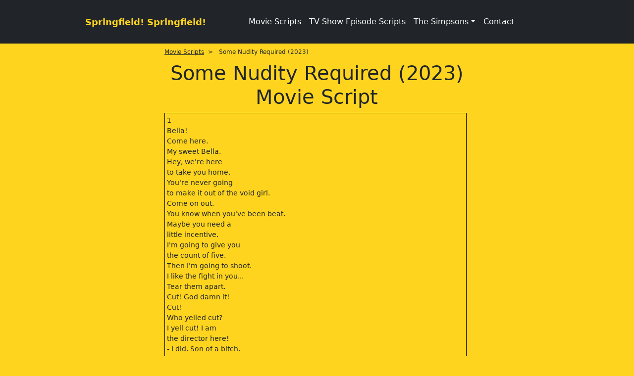

--- FILE ---
content_type: text/html; charset=utf-8
request_url: https://www.springfieldspringfield.co.uk/movie_script.php?movie=some-nudity-required
body_size: 28777
content:
<!DOCTYPE html>
<html>
<head>
    <meta charset="utf-8">
    <meta name="viewport" content="width=device-width, initial-scale=1">

    <title>Some Nudity Required (2023) Movie Script | SS</title>

<meta name="description" content="Some Nudity Required (2023) Movie Script. Read the Some Nudity Required full movie script online. Springfield! Springfield! Movie Scripts. Thousands of TV show episode and movie scripts online.">

<meta property="og:title" content="Some Nudity Required (2023) Movie Script | SS" />
<meta property="og:url" content="https://www.springfieldspringfield.co.uk/movie_script.php?movie=some-nudity-required"/>
<meta property="og:image" content="https://www.springfieldspringfield.co.uk/images/logo.gif"/>
<meta property="og:description" content="Some Nudity Required (2023) Movie Script | SS" />
<meta property="og:site_name" content="Springfield! Springfield!"/>
<meta property="og:type" content="Website"/>

<link rel="canonical" href="https://www.springfieldspringfield.co.uk/movie_script.php?movie=some-nudity-required" />


        <style>

        @charset "UTF-8";:root{--bs-blue:#0d6efd;--bs-indigo:#6610f2;--bs-purple:#6f42c1;--bs-pink:#d63384;--bs-red:#dc3545;--bs-orange:#fd7e14;--bs-yellow:#ffc107;--bs-green:#198754;--bs-teal:#20c997;--bs-cyan:#0dcaf0;--bs-white:#fff;--bs-gray:#6c757d;--bs-gray-dark:#343a40;--bs-gray-100:#f8f9fa;--bs-gray-200:#e9ecef;--bs-gray-300:#dee2e6;--bs-gray-400:#ced4da;--bs-gray-500:#adb5bd;--bs-gray-600:#6c757d;--bs-gray-700:#495057;--bs-gray-800:#343a40;--bs-gray-900:#212529;--bs-primary:#0d6efd;--bs-secondary:#6c757d;--bs-success:#198754;--bs-info:#0dcaf0;--bs-warning:#ffc107;--bs-danger:#dc3545;--bs-light:#f8f9fa;--bs-dark:#212529;--bs-primary-rgb:13,110,253;--bs-secondary-rgb:108,117,125;--bs-success-rgb:25,135,84;--bs-info-rgb:13,202,240;--bs-warning-rgb:255,193,7;--bs-danger-rgb:220,53,69;--bs-light-rgb:248,249,250;--bs-dark-rgb:33,37,41;--bs-white-rgb:255,255,255;--bs-black-rgb:0,0,0;--bs-body-color-rgb:33,37,41;--bs-body-bg-rgb:255,255,255;--bs-font-sans-serif:system-ui,-apple-system,"Segoe UI",Roboto,"Helvetica Neue",Arial,"Noto Sans","Liberation Sans",sans-serif,"Apple Color Emoji","Segoe UI Emoji","Segoe UI Symbol","Noto Color Emoji";--bs-font-monospace:SFMono-Regular,Menlo,Monaco,Consolas,"Liberation Mono","Courier New",monospace;--bs-gradient:linear-gradient(180deg, rgba(255, 255, 255, 0.15), rgba(255, 255, 255, 0));--bs-body-font-family:var(--bs-font-sans-serif);--bs-body-font-size:1rem;--bs-body-font-weight:400;--bs-body-line-height:1.5;--bs-body-color:#212529;--bs-body-bg:#fff}*,::after,::before{box-sizing:border-box}@media (prefers-reduced-motion:no-preference){:root{scroll-behavior:smooth}}body{margin:0;font-family:var(--bs-body-font-family);font-size:var(--bs-body-font-size);font-weight:var(--bs-body-font-weight);line-height:var(--bs-body-line-height);color:var(--bs-body-color);text-align:var(--bs-body-text-align);background-color:var(--bs-body-bg);-webkit-text-size-adjust:100%}h1{margin-top:0;margin-bottom:.5rem;font-weight:500;line-height:1.2}h1{font-size:calc(1.375rem + 1.5vw)}@media (min-width:1200px){h1{font-size:2.5rem}}ul{padding-left:2rem}ul{margin-top:0;margin-bottom:1rem}ul ul{margin-bottom:0}a{color:#0d6efd;text-decoration:underline}button{border-radius:0}button{margin:0;font-family:inherit;font-size:inherit;line-height:inherit}button{text-transform:none}[type=button],button{-webkit-appearance:button}::-moz-focus-inner{padding:0;border-style:none}::-webkit-datetime-edit-day-field,::-webkit-datetime-edit-fields-wrapper,::-webkit-datetime-edit-hour-field,::-webkit-datetime-edit-minute,::-webkit-datetime-edit-month-field,::-webkit-datetime-edit-text,::-webkit-datetime-edit-year-field{padding:0}::-webkit-inner-spin-button{height:auto}::-webkit-search-decoration{-webkit-appearance:none}::-webkit-color-swatch-wrapper{padding:0}::-webkit-file-upload-button{font:inherit}::file-selector-button{font:inherit}::-webkit-file-upload-button{font:inherit;-webkit-appearance:button}.container{width:100%;padding-right:var(--bs-gutter-x,.75rem);padding-left:var(--bs-gutter-x,.75rem);margin-right:auto;margin-left:auto}@media (min-width:576px){.container{max-width:540px}}@media (min-width:768px){.container{max-width:720px}}@media (min-width:992px){.container{max-width:960px}}@media (min-width:1200px){.container{max-width:1140px}}.row{--bs-gutter-x:1.5rem;--bs-gutter-y:0;display:flex;flex-wrap:wrap;margin-top:calc(-1 * var(--bs-gutter-y));margin-right:calc(-.5 * var(--bs-gutter-x));margin-left:calc(-.5 * var(--bs-gutter-x))}.row>*{flex-shrink:0;width:100%;max-width:100%;padding-right:calc(var(--bs-gutter-x) * .5);padding-left:calc(var(--bs-gutter-x) * .5);margin-top:var(--bs-gutter-y)}@media (min-width:992px){.col-lg-2{flex:0 0 auto;width:16.66666667%}.col-lg-8{flex:0 0 auto;width:66.66666667%}.col-lg-12{flex:0 0 auto;width:100%}}.collapse:not(.show){display:none}.dropdown{position:relative}.dropdown-toggle{white-space:nowrap}.dropdown-toggle::after{display:inline-block;margin-left:.255em;vertical-align:.255em;content:"";border-top:.3em solid;border-right:.3em solid transparent;border-bottom:0;border-left:.3em solid transparent}.dropdown-menu{position:absolute;z-index:1000;display:none;min-width:10rem;padding:.5rem 0;margin:0;font-size:1rem;color:#212529;text-align:left;list-style:none;background-color:#fff;background-clip:padding-box;border:1px solid rgba(0,0,0,.15);border-radius:.25rem}.dropdown-item{display:block;width:100%;padding:.25rem 1rem;clear:both;font-weight:400;color:#212529;text-align:inherit;text-decoration:none;white-space:nowrap;background-color:transparent;border:0}.nav-link{display:block;padding:.5rem 1rem;color:#0d6efd;text-decoration:none}.navbar{position:relative;display:flex;flex-wrap:wrap;align-items:center;justify-content:space-between;padding-top:.5rem;padding-bottom:.5rem}.navbar>.container{display:flex;flex-wrap:inherit;align-items:center;justify-content:space-between}.navbar-brand{padding-top:.3125rem;padding-bottom:.3125rem;margin-right:1rem;font-size:1.25rem;text-decoration:none;white-space:nowrap}.navbar-nav{display:flex;flex-direction:column;padding-left:0;margin-bottom:0;list-style:none}.navbar-nav .nav-link{padding-right:0;padding-left:0}.navbar-nav .dropdown-menu{position:static}.navbar-collapse{flex-basis:100%;flex-grow:1;align-items:center}.navbar-toggler{padding:.25rem .75rem;font-size:1.25rem;line-height:1;background-color:transparent;border:1px solid transparent;border-radius:.25rem}.navbar-toggler-icon{display:inline-block;width:1.5em;height:1.5em;vertical-align:middle;background-repeat:no-repeat;background-position:center;background-size:100%}@media (min-width:992px){.navbar-expand-lg{flex-wrap:nowrap;justify-content:flex-start}.navbar-expand-lg .navbar-nav{flex-direction:row}.navbar-expand-lg .navbar-nav .dropdown-menu{position:absolute}.navbar-expand-lg .navbar-nav .nav-link{padding-right:.5rem;padding-left:.5rem}.navbar-expand-lg .navbar-collapse{display:flex!important;flex-basis:auto}.navbar-expand-lg .navbar-toggler{display:none}}.navbar-dark .navbar-brand{color:#fff}.navbar-dark .navbar-nav .nav-link{color:rgba(255,255,255,.55)}.navbar-dark .navbar-toggler{color:rgba(255,255,255,.55);border-color:rgba(255,255,255,.1)}.navbar-dark .navbar-toggler-icon{background-image:url("data:image/svg+xml,%3csvg xmlns='http://www.w3.org/2000/svg' viewBox='0 0 30 30'%3e%3cpath stroke='rgba%28255, 255, 255, 0.55%29' stroke-linecap='round' stroke-miterlimit='10' stroke-width='2' d='M4 7h22M4 15h22M4 23h22'/%3e%3c/svg%3e")}.d-block{display:block!important}.d-flex{display:flex!important}.d-none{display:none!important}.w-100{width:100%!important}.h-100{height:100%!important}.flex-column{flex-direction:column!important}.flex-grow-1{flex-grow:1!important}.flex-shrink-0{flex-shrink:0!important}.flex-nowrap{flex-wrap:nowrap!important}.mt-2{margin-top:.5rem!important}.mt-auto{margin-top:auto!important}.p-3{padding:1rem!important}.px-2{padding-right:.5rem!important;padding-left:.5rem!important}.py-3{padding-top:1rem!important;padding-bottom:1rem!important}.text-center{text-align:center!important}.text-dark{--bs-text-opacity:1;color:rgba(var(--bs-dark-rgb),var(--bs-text-opacity))!important}.text-white{--bs-text-opacity:1;color:rgba(var(--bs-white-rgb),var(--bs-text-opacity))!important}.bg-dark{--bs-bg-opacity:1;background-color:rgba(var(--bs-dark-rgb),var(--bs-bg-opacity))!important}@media (min-width:992px){.d-lg-block{display:block!important}.d-lg-none{display:none!important}}@media (min-width:1200px){.d-xl-block{display:block!important}}body{background-color:#fed41e}.navbar-brand{font-size:18px;font-weight:700;color:#fed41e!important}.container{max-width:960px}h1{text-align:center}.scrolling-script-container{height:600px;overflow:scroll;width:99%;border:1px solid #000;padding:4px;margin-top:5px}.breadcrumbs{font-size:12px;margin-bottom:10px}.related-links{text-align:center;font-size:13px}.scrolling-script-container{font-size:14px}a{color:#fff}@media screen and (min-width:800px){.top-row{height:370px}}.topblock{display:none}@media screen and (max-width:480px){.topblock{display:block}}@media screen and (max-width:768px){.topblock{display:block}}

        </style>

        

    <script type="text/javascript">
        window._taboola = window._taboola || [];
        _taboola.push({category: 'auto'});
        !function (e, f, u, i) {
            if (!document.getElementById(i)) {
                e.async = 1;
                e.src = u;
                e.id = i;
                f.parentNode.insertBefore(e, f);
            }
        }(document.createElement('script'),
            document.getElementsByTagName('script')[0],
            '//cdn.taboola.com/libtrc/springfield/loader.js',
            'tb_loader_script');
        if (window.performance && typeof window.performance.mark == 'function') {
            window.performance.mark('tbl_ic');
        }
    </script>



<meta name="msapplication-config" content="none"/>
<meta name="google-site-verification" content="MXlhYqmIQBr6JMn4sKNUdZARSTszupmJOT8NRZdfjBE"/>

<!--<link href="/css/bootstrap.min.css" rel="stylesheet">-->

<link rel="preload" href="/js/jquery-3.6.0.min.js" as="script">

<link rel="preload" href="/css/bootstrap.min.css" as="style">
<link rel="stylesheet" href="/css/bootstrap.min.css" media="print" onload="this.media='all'">
<noscript>
    <link rel="stylesheet" href="/css/bootstrap.min.css">
</noscript>

<!--<link rel="preload" as="style" href="/css/bootstrap.min.css">-->
<!--<link rel="stylesheet" href="/css/bootstrap.min.css" media="print" onload="this.media='all'">-->
<!--<noscript><link rel="stylesheet" href="/css/bootstrap.min.css"></noscript>-->

<!--<link rel="stylesheet" href="https://cdn.jsdelivr.net/npm/bootstrap-icons@1.7.2/font/bootstrap-icons.css">-->

<link rel="preconnect" href="https://cdn.jsdelivr.net" crossorigin>

<link rel="preload" as="style" href="https://cdn.jsdelivr.net/npm/bootstrap-icons@1.13.1/font/bootstrap-icons.min.css">
<link rel="stylesheet" href="https://cdn.jsdelivr.net/npm/bootstrap-icons@1.13.1/font/bootstrap-icons.min.css" media="print"
      onload="this.media='all'">

<noscript>
    <link rel="stylesheet" href="https://cdn.jsdelivr.net/npm/bootstrap-icons@1.13.1/font/bootstrap-icons.min.css">
</noscript>

<!--<link href="https://fonts.googleapis.com/css2?family=Open+Sans&display=swap" rel="stylesheet" type="text/css"/>-->

<link rel="preconnect" href="https://fonts.googleapis.com">
<link rel="preconnect" href="https://fonts.gstatic.com" crossorigin>

<link rel="preload" as="style" href="https://fonts.googleapis.com/css2?family=Open+Sans&display=swap">
<link rel="stylesheet" href="https://fonts.googleapis.com/css2?family=Open+Sans&display=swap" media="print" onload="this.media='all'">

<noscript>
    <link rel="stylesheet" href="https://fonts.googleapis.com/css2?family=Open+Sans&display=swap">
</noscript>

<link rel="apple-touch-icon" href="/img/apple-touch-icon.png">
<!--<link rel="stylesheet" href="/css/site.min.css"/>-->

<link rel="icon" type="image/x-icon" href="/images/favicon.ico">
<link rel="icon" type="image/png" sizes="32x32" href="/images/favicon-32x32.png">
<link rel="icon" type="image/png" sizes="16x16" href="/images/favicon-16x16.png">

<style>

    body {
        background-color: #fed41e;
    }

    .navbar-brand {
        font-size: 18px;
        font-weight: bold;
        color: #fed41e !important;
    }

    .container {
        max-width: 960px;
    }

    h1 {

        text-align: center;
    }

    table {
        font-size: 14px;

    }

    .pagination2 .active {
        display: inline-block;
        text-decoration: none;
        font-weight: 700
    }

    .pagination2 .active, .pagination2 a {
        padding: 6px 12px;
        border: 1px solid #333
    }

    .pagination2 {
        margin-bottom: 20px
    }

    .pagination2 .active {
        background-color: #333;
        color: #fff
    }

    .pagination2 .dotted, .pagination2 a {
        display: inline-block;
        text-decoration: none;
        font-weight: 700;
        color: #333
    }

    .pagination2 a:hover {
        background-color: #333;
        color: #fff;
        border: 1px solid #333
    }

    .script-count {
        margin: 20px auto;
        text-align: center
    }

    .scrolling-script-container {
        height: 600px;
        overflow: scroll;
        width: 99%;
        border: 1px solid #000;
        padding: 4px;
        margin-top: 5px;
    }

    .breadcrumbs {
        font-size: 12px;
        margin-bottom: 10px;
    }

    .script-season-links {
        text-align: center;
        padding: 5px;
        font-size: 12px;
        margin-bottom: 10px;
    }

    .script-season-links a {
        font-size: 12px;
        text-decoration: none;
        color: #333
    }


    .script-season-links .active, .script-season-links a {
        width: 29px;
        /*height: 15px;*/
        /*line-height: 15px;*/
        padding: 6px;
        text-decoration: none;
        font-weight: 700;
        display: inline-block
    }

    .script-season-links a {
        margin: 1px;
        color: #333;
        border: 1px solid #333
    }

    .script-season-links .active, .script-season-links a:hover {
        color: #fff;
        border: 1px solid #333;
        background-color: #333
    }

    .season-episode-title {
        font-size: 12px
    }

    .related-links {
        text-align: center;
        font-size: 13px
    }

    .scrolling-script-container {
        font-size: 14px;

    }

    .script-list-item {
        font-size: 14px;
        background: #333;
        color: #fff;
        margin: 5px auto;
        border-radius: 10px;
        padding: 5px;
        font-weight: 700;
        display: block;
        text-decoration: none;
        width: 100%
    }

    .hidden {
        display: none
    }

    a, a:hover {

        color: #fff;
    }


    
    @media screen and (min-width: 800px) {

        .top-row {

            height: 370px;
        }

    }

    .topblock {
        display: none;
    }


    @media screen and (max-width: 480px) {
        .topblock {
            display: block;
        }
    }

    @media screen and (max-width: 812px) and (orientation: landscape) {
        .topblock {
            display: block;
        }
    }

    @media screen and (max-width: 768px) {
        .topblock {
            display: block;
        }
    }

    
    @font-face {
        font-family: bootstrap-icons;
        src: url("https://cdn.jsdelivr.net/npm/bootstrap-icons@1.7.2/font/fonts/bootstrap-icons.woff2?30af91bf14e37666a085fb8a161ff36d") format("woff2"), url("https://cdn.jsdelivr.net/npm/bootstrap-icons@1.7.2/font/fonts/bootstrap-icons.woff?30af91bf14e37666a085fb8a161ff36d") format("woff")
    }

    .bi::before, [class*=" bi-"]::before {
        display: inline-block;
        font-family: bootstrap-icons !important;
        font-style: normal;
        font-weight: 400 !important;
        font-variant: normal;
        text-transform: none;
        line-height: 1;
        vertical-align: -.125em;
        -webkit-font-smoothing: antialiased;
        -moz-osx-font-smoothing: grayscale
    }

    .bi-facebook::before {
        content: "\f344"
    }

    .bi-twitter-x::before {
        content: "\f8db"
    }

</style>

<!-- Google tag (gtag.js) -->
<script async src="https://www.googletagmanager.com/gtag/js?id=G-406ZB8S3DD"></script>
<script>
    window.dataLayer = window.dataLayer || [];
    function gtag(){dataLayer.push(arguments);}
    gtag('js', new Date());

    gtag('config', 'G-406ZB8S3DD');
</script>






<script type="application/ld+json">
    {
        "@context":"https://schema.org",
        "@graph":[
            {
                "@type":"Organization",
                "@id":"https://www.springfieldspringfield.co.uk/#org",
                "name":"Springfield! Springfield!",
                "url":"https://www.springfieldspringfield.co.uk/",
                "sameAs":[
                    "https://twitter.com/springfieldx2",
                    "https://www.facebook.com/springfieldspringfield/"
                ]
            },
            {
                "@type":"WebSite",
                "@id":"https://www.springfieldspringfield.co.uk/#website",
                "url":"https://www.springfieldspringfield.co.uk/",
                "name":"Springfield! Springfield!"
            }
        ]
    }
</script>


</head>

<body class="d-flex flex-column h-100">

<header class="p-3 bg-dark text-white">

    <nav class="navbar navbar-expand-lg navbar-dark bg-dark">
        <div class="container">
            <div class="d-flex flex-grow-1">
                <span class="w-100 d-lg-none d-block"></span>
                <a class="navbar-brand" href="/">
                    Springfield! Springfield!
                </a>
                <div class="w-100 text-right">
                    <button class="navbar-toggler" type="button" data-bs-toggle="collapse"
                            data-bs-target="#navbarSupportedContent" aria-controls="navbarSupportedContent"
                            aria-expanded="false" aria-label="Toggle navigation">
                        <span class="navbar-toggler-icon"></span>
                    </button>
                </div>
            </div>
            <div class="collapse navbar-collapse flex-grow-1 text-right" id="navbarSupportedContent">
                <ul class="navbar-nav ml-auto flex-nowrap">
                    <li class="nav-item">
                    <li class="nav-item"><a href="/movie_scripts.php" class="nav-link px-2 text-white">Movie Scripts</a>
                    </li>
                    <li class="nav-item"><a href="/tv_show_episode_scripts.php" class="nav-link px-2 text-white">TV Show
                            Episode Scripts</a></li>
                    </li>
                    <li class="nav-item dropdown">
                        <a class="nav-link dropdown-toggle text-white" href="#" id="navbarDropdown" role="button"
                           data-bs-toggle="dropdown" aria-expanded="false">The Simpsons</a>
                        <ul class="dropdown-menu" aria-labelledby="navbarDropdown">
                            <li><a class="dropdown-item" href="/characters.php">Characters</a></li>
                            <li><a class="dropdown-item" href="/episode_guide/season20.php">Episode Guide</a></li>
                            <li><a class="dropdown-item" href="/episode_scripts.php?tv-show=the-simpsons">Simpsons
                                    Episode Scripts</a></li>
                            <li><a class="dropdown-item" href="/guests.php">Guest Stars</a></li>
                            <li><a class="dropdown-item" href="/springfield.php">Springfield</a></li>
                            <li><a class="dropdown-item" href="/buddy_icons.php">Buddy Icons</a></li>
                            <li><a class="dropdown-item" href="/images.php">Images</a></li>
                            <li><a class="dropdown-item" href="/iphone_wallpaper.php">iPhone / iPod Wallpaper</a></li>
                            <li><a class="dropdown-item" href="/psp_wallpaper.php">PSP Wallpaper</a></li>
                            <li><a class="dropdown-item" href="/scenes.php">Scenes</a></li>
                            <li><a class="dropdown-item" href="/sounds.php">Sounds</a></li>
                        </ul>
                    </li>
                    <li class="nav-item">
                    <li class="nav-item"><a href="/contact.php" class="nav-link px-2 text-white">Contact</a>
                    </li>
                    <!--                    <li class="nav-item dropdown">-->
                    <!--                        <a class="nav-link dropdown-toggle text-white" href="#" id="navbarDropdown2" role="button"-->
                    <!--                           data-bs-toggle="dropdown" aria-expanded="false">Other</a>-->
                    <!--                        <ul class="dropdown-menu" aria-labelledby="navbarDropdown">-->
                    <!---->
                    <!--                            -->                    <!--                            <li><a class="dropdown-item" href="/privacy.php" rel="nofollow">Privacy Policy</a></li>-->
                    <!--                            <li><a class="dropdown-item" href="/disclaimer.php" rel="nofollow">Disclaimer</a></li>-->
                    <!--                            <li><a class="dropdown-item" href="/contact.php">Contact</a></li>-->
                    <!--                        </ul>-->
                    <!--                    </li>-->
                </ul>
            </div>
        </div>
    </nav>

</header>

<main class="flex-shrink-0">
    <div class="container">

        
            <div class="row topblock">

                <div class="top-row col-lg-12 mt-2">
                    <div id="taboola-below-category-thumbnailsb"></div>
                    <script type="text/javascript">
                        window._taboola = window._taboola || [];
                        _taboola.push({
                            mode: 'thumbnails-b',
                            container: 'taboola-below-category-thumbnailsb',
                            placement: 'Below Category Thumbnails',
                            target_type: 'mix'
                        });
                    </script>
                </div>
            </div>

        

        <div class="row">




            <div class="col-lg-2 mt-2 d-none d-lg-block d-xl-block left-content">

    
    <div id="taboola-left-rail-category-thumbnails"></div>
    <script type="text/javascript">
        window._taboola = window._taboola || [];
        _taboola.push({
            mode: 'thumbnails-lra',
            container: 'taboola-left-rail-category-thumbnails',
            placement: 'Left Rail Category Thumbnails',
            target_type: 'mix'
        });
    </script>

    
</div>
<div class="col-lg-8 mt-2">

                <div class="breadcrumbs"><a class="text-dark" href="https://www.springfieldspringfield.co.uk/movie_scripts.php">Movie Scripts</a>&nbsp;&nbsp;>&nbsp;&nbsp; Some Nudity Required (2023)</div><h1>Some Nudity Required (2023) Movie Script</h1>
                <div class="movie_script">

                    <div class="scrolling-script-container">

                        1<br> Bella!<br> Come here.<br> My sweet Bella.<br> Hey, we're here<br> to take you home.<br> You're never going<br> to make it out of the void girl.<br> Come on out.<br> You know when you've been beat.<br> Maybe you need a<br> little incentive.<br> I'm going to give you<br> the count of five.<br> Then I'm going to shoot.<br> I like the fight in you...<br> Tear them apart.<br> Cut! God damn it!<br> Cut!<br> Who yelled cut?<br> I yell cut! I am<br> the director here!<br> - I did. Son of a bitch.<br> - What the hell?<br> Your check bounced again<br> for the third time Kip.<br> Pack it up. Come on guys.<br> This is no way. There's no way.<br> My daddy put the money in the<br> account like two or three days<br> ago.<br> Go wipe your ass with them.<br> They're useless.<br> Fix this.<br> Give me, like,<br> two or three days.<br> I got you.<br> Guys!<br> My film!<br> Come back!<br> Come back!<br> My god girls, what<br> are you doing?<br> Everybody's gone.<br> We know. The asshole called cut<br> and everyone took off.<br> I know. The crew's<br> about to kill somebody.<br> Yeah, so are we.<br> But don't take it<br> out on the actors.<br> I can't believe this.<br> I know.<br> I gave my shifts up.<br> I need to get them back.<br> I've been gone for three weeks.<br> Oh, shifts?<br> Yeah. I fucking quit my job.<br> Yeah, I remember when I<br> told you not to do that.<br> Seriously, you're going to pull<br> I told you so right now?<br> I never say that.<br> And I hate people who do.<br> Thank you.<br> But I told you so.<br> Bitch, you know I could fucking<br> hurt you with these, right?<br> The plastic chains<br> are going to come for me.<br> My biggest role.<br> Gone.<br> Oh, come on, girls<br> I'll buy everybody a drink.<br> It better be a big one!<br> Mucho grande!<br> You were listening<br> to the morning zoo<br> with Chris and Andy FM on 106.9,<br> the powerhouse.<br> This is the Animal.<br> It's 2:23 in the A.M...<br> And we're back.<br> It's time for some fun<br> in the AM right Andy?<br> If you say so, Chris.<br> Every so often we like to bring<br> in some local talent in the<br> show.<br> Help them promote whatever it<br> is that they're working on.<br> Today we have some, how shall<br> we say, female performers.<br> I've got to tell you, they look<br> pretty hot from where I sit.<br> Settle down, animal.<br> They're going to tell us a<br> little bit about a movie that<br> they're working on.<br> But just like they are, I think<br> they could talk about anything.<br> Good morning, ladies.<br> Morning, bitches.<br> Hey now.<br> What?<br> I thought that's how all<br> you Hollywood bitches talk.<br> Actually, so I'm Valentina.<br> Valentina? I've not<br> seen any of your work,<br> but judging from your outfit,<br> we expect great things.<br> And now we have a woman<br> that needs no introduction.<br> She's graced my presence<br> and my DVD player many a night.<br> Please welcome Miss<br> Madeleine Stone.<br> Thank you, Chris.<br> It's great to be here.<br> Despite some of our<br> introductions so far.<br> Well, the pleasure's all mine.<br> And who is this? Your mother?<br> I'm Allie Sagar.<br> I'm an actor.<br> I'm sure you are. Spill the<br> beans with the local film scene.<br> Tell us about what<br> you're working on.<br> What's the name? The Fuse?<br> Oh, well, that<br> project kind of got<br> put on hold due<br> to some technical difficulties.<br> I mean, we all have<br> various projects<br> and different stages of<br> development right now, though.<br> That's fascinating, Betty White.<br> Please tell me, Valentina,<br> what are you up to?<br> So when I'm not doing films, I'm<br> actually doing hair and makeup.<br> You do hair and makeup?<br> Yeah. Would you like<br> me to do you sometime?<br> Absolutely not.<br> - Really?<br> - Hold on, ladies.<br> How about you Maddie?<br> Well, as Allie was saying,<br> I'm working with some<br> very talented producers,<br> and once their Go fund me pages<br> hit their goals, we are off.<br> And how far is that?<br> Well, as of today,<br> we are at 97%.<br> Oh, so you only need 3%?<br> No, we only have 3%.<br> But we are launching<br> a new bonus soon.<br> Anyone who contributes $25, they<br> will get a walk on role in the<br> film.<br> So if any of your listeners<br> want to be in a movie...<br> That's so wonderful.<br> Always giving back.<br> You do not want any<br> of our listeners.<br> Actually, so I just got casted<br> in a new sci fi film that's<br> being done here locally.<br> The Reactor? I was<br> up for that part.<br> - You know that?<br> - Well, there you go.<br> Looks like you two may want<br> to wrestle in our Jell-O pool,<br> but on the bright side,<br> just think of this.<br> You won't have to remember<br> all those lines of dialogue.<br> This has been the local art<br> minute here at the Morning Zoo.<br> - Yeah. Thanks, bitches.<br> - That's it?<br> Unless you want to get<br> sticky in the jello.<br> We'll be back after this break.<br> (mumbles) Get the fuck<br> out of here. God Damn it.<br> Allie, I was going to tell you,<br> but you know how you get.<br> How do I get Valentina?<br> Please shed some light<br> on this situation.<br> Like this. You get all<br> fucking bitchy for no reason.<br> I do not.<br> (horn honking, crying)<br> Yes, you do.<br> I bust my ass for these parts.<br> You two obviously<br> think I'm a joke.<br> I'm the one here in clothes.<br> You guys come in<br> bikinis. We're on radio.<br> No one can see you.<br> Okay, now you're being a bitch.<br> Blue's Clues.<br> Valentina didn't tell you about<br> the role because all you did was<br> talk<br> about how you<br> nailed the audition.<br> I did nail that audition.<br> Yes, yes, yes.<br> Who gives a flying fuck?<br> It doesn't matter<br> if you won't take your shit off.<br> Are you getting<br> all this King Lear?<br> All right.<br> Oh, come the fuck<br> back Margaritaville.<br> Listen, you're a prude.<br> Prudes don't get parts<br> in this community.<br> I think that there's something<br> more to getting parts<br> than taking your<br> goddamn clothes off.<br> I'm Madeline Stone,<br> auditioning for the role of<br> truck stop Tami.<br> Okay, listen.<br> We good?<br> No, there isn't.<br> Allie, you're always trying<br> to be picture perfect,<br> and you're always trying<br> to nail that audition.<br> This script kind of sucks.<br> Okay, maybe.<br> No, it's not a maybe.<br> Okay, you know exactly<br> what you need to do.<br> And yet you can never find it in<br> you to check that little damn<br> box that says,<br> Yeah, you're going<br> to show your tits.<br> How the hell else<br> do you think we get these parts?<br> I can't remember the last time<br> I went to a cattle call.<br> You've got to play<br> the game, Cindy Lou.<br> We told you a million times, and<br> honestly, we're sick of you<br> berating us<br> at a moment's notice just<br> because we'll do what you won't.<br> I don't know what<br> you're holding out for.<br> Nothing's come of it.<br> What are you looking at,<br> Father Christmas?<br> You like these?<br> Phew.<br> Allie. You hot thing.<br> I'm surprised to see you here.<br> You know, this role has nudity.<br> Yep.<br> Okay, then.<br> Whenever you're ready.<br> That's bullshit.<br> There ain't no<br> Southside Slasher.<br> How do you explain<br> all these murders?<br> Girl, that's some crazy shit.<br> T-Birds, pulling.<br> Thank you.<br> Very nice.<br> Thank you.<br> Can you please disrobe for us?<br> Very, very nice, baby.<br> You're exactly what I am<br> about what we are looking for.<br> You got this part,<br> baby. Now, listen.<br> We don't start shooting for a<br> few weeks, but I want to spend a<br> lot of time<br> working with you.<br> Rehearsing. And<br> getting it right.<br> Once we get our money, I want to<br> shoot on weekends and evenings.<br> Cut! What the shit?<br> What the shit?<br> Just reset! Reset!<br> This is so real.<br> Are you feeling this? So real.<br> Is it?<br> Ladies, this was good. Yeah?<br> - Yeah.<br> - Yeah, but I need the bite.<br> I need it.<br> - Should I lick the flesh before<br> I bite? - Eww, gross. Why?<br> You know. Tenderness.<br> Yes, Yes.<br> That's it.<br> Embrace it. Go with it. Huh?<br> Allie. Allie.<br> When you get bitten.<br> It's not pain.<br> It's not pain.<br> It's a pleasure.<br> Yeah.<br> Yes. And another thing...<br> Another thing...<br> When the blood is<br> trickling down your neck.<br> And coming here.<br> Can you do me a favor?<br> You heave for me. I need it.<br> Heave? I thought I was frozen.<br> You are. You are.<br> Wow! He really knows<br> what he is doing.<br> But when she penetrates you<br> give me an arch.<br> That's making me heave.<br> Exactly.<br> Kill the frickin' lazer beams!<br> Hey, um, excuse me.<br> All right, so if we're going in<br> for the blood gag, I'm going to<br> need to take off her lav mic.<br> And that way I'll<br> just boom them in.<br> Fine. Whatever.<br> Do it quickly.<br> All right, cool.<br> I'm super sorry.<br> I just gotta...<br> That's okay. It's not anything<br> you haven't seen before.<br> So, does it sound any good?<br> Not really.<br> Not with Dracula's coke<br> baby humping you like that?<br> Can we get going, please?<br> Just hold your horses.<br> Great.<br> Don't forget to heave. Heave.<br> Thank you.<br> Thank you.<br> Thank you very much.<br> Hey, I.<br> I just wanted to say it was.<br> It was really great<br> working with you today.<br> Are you here tomorrow?<br> No, I'm not.<br> I was just filling<br> in for a friend.<br> Oh, that's too bad.<br> You're going to miss the great<br> big orgy sacrifice scene.<br> Oh, my God.<br> There's an orgy sacrifice scene.<br> So like. Is there<br> going to be a live animal<br> sacrifice or is it just<br> everyone's dignity?<br> I guess.<br> You know, in any event, I can't<br> make it because, you know,<br> I'm not really a sound guy.<br> Anyway, I'm Peter. Hi, Peter.<br> I'm Allie. What do you do?<br> I am.<br> I'm a writer. Or I write.<br> At least that's<br> what I tell myself.<br> That's funny, because I<br> tell myself I'm an actress.<br> Every time I'm on<br> one of these sets.<br> Yeah.<br> So what do you do when<br> you're not on these sets?<br> I bartend.<br> Okay, cool.<br> Cool.<br> So that was really more of like,<br> a lame attempt to ask you out.<br> Would you be interested?<br> Um. Okay.<br> All right. Peter, the writer.<br> I mean, as long as we don't have<br> to talk about shitty movies,<br> you don't have any stills of me<br> on your walls,<br> or you don't have the<br> perfect part written for me.<br> We can definitely<br> make that happen.<br> So, yeah, I'll.<br> I'll see you when I see you.<br> Let me know what's good.<br> Okay.<br> Okay Allie, remember,<br> he's chasing you.<br> He's trying to kill you.<br> Okay, You got it.<br> So you're scared.<br> Oh, baby.<br> You are frightened.<br> Very nice.<br> Frightened.<br> Very frightened.<br> Okay, here we go.<br> All right.<br> Okay.<br> Roll cam.<br> Roll sound.<br> And action!<br> Fuck.<br> Cut!<br> Jesus.<br> Okay. Allie.<br> Allie. Allie. Allie.<br> Not so fast.<br> Okay, let's try this again.<br> Okay.<br> Run fast, but not as fast.<br> - Okay?<br> - Okay.<br> Run slower.<br> But remember, you are<br> still scared for your life.<br> - Slower.<br> - Understand?<br> Yes.<br> He's trying to kill you.<br> Kill you!<br> Kill me.<br> You okay, man?<br> You good for another one.<br> Great.<br> Back to one.<br> Okay.<br> Roll cam.<br> Roll sound<br> and action!<br> Cut! Cut!<br> Aw, man!<br> Fuckin disaster.<br> Okay,<br> you know what?<br> Look, new idea.<br> Okay.<br> Oh, actually you know what?<br> Better idea.<br> Okay, Allie, here's the deal.<br> Okay, you run, but you<br> stumble as you start to run.<br> So he catches you.<br> Okay. That's exactly<br> what the audience wants.<br> Always give the<br> audience what they want.<br> - Okay, so you got it.<br> - I got it.<br> Is he okay?<br> Hey, man, you need a band-aid?<br> You okay?<br> Can you do a third one?<br> - Yeah.<br> - Okay, great!<br> Back to one.<br> Take three.<br> Okay.<br> Roll cam.<br> Roll sound.<br> Action!<br> And cut.<br> That's not bad, at least.<br> Allie, come here.<br> Allie, listen,<br> I need you to be more sexy.<br> Less strong.<br> - Okay.<br> - Okay.<br> Okay.<br> You're fighting off<br> a little too much.<br> I want to see some more of,<br> like, sexual tension.<br> Okay.<br> Like, you're scared,<br> but you're a bit turned on. Huh?<br> Like you don't like him, but<br> maybe you do, huh?<br> Like,<br> maybe you would do him if the<br> situation were just a bit<br> different.<br> What?<br> Okay, Like the audience<br> isn't really sure, but they<br> are definitely engaged now.<br> That's exactly what<br> people want, baby.<br> But you can't be too obvious.<br> But not to obtuse.<br> You see, this is cinema magic.<br> It's moments that make the film.<br> Okay, Go with me on this.<br> Okay.<br> Become the scene.<br> Be the scene.<br> Okay. You got it.<br> I got it.<br> Back to one<br> or not.<br> Shit.<br> Oh, call the paramedics.<br> Jesus.<br> Baby I gotta ask you something.<br> Yeah, what baby?<br> Do you think I'm a good actor?<br> Yeah, I think you're<br> a great actor.<br> - Really? - Yeah, you're really<br> fucking good.<br> How would you really know?<br> Since all my stupid movies are<br> just stuck in a can somewhere.<br> I mean, get finished.<br> Well, fortunately,<br> because I know the actress,<br> I get to see a lot<br> of the footage,<br> Hey, baby, at least you're<br> getting paid for them.<br> That's more than most<br> people can say. Yeah.<br> Paid. Right.<br> Hey, do you want me to start<br> picking up some side gigs?<br> No.<br> You sure?<br> Yeah.<br> You have to finish this movie so<br> we can get the hell out of here.<br> And it's almost done.<br> You're going to be so good.<br> You're going to be amazing.<br> I'm just really excited<br> that I'll take my clothes off<br> or like to play an<br> actual character.<br> A character with lines.<br> That's right, baby.<br> Good storyline that you wrote.<br> That's right.<br> Hey, if I ever start<br> pushing out tits and ass films,<br> just put me out of my misery.<br> Just end it.<br> I will punch you<br> right in the face.<br> Oh, please do.<br> Maybe in the dick too.<br> Sure. Why not?<br> - A couple times.<br> - Yeah.<br> Stack it up.<br> Oh, shit.<br> What are you doing here?<br> I thought you were<br> on Todd's movie.<br> Don't ask.<br> Well, you're wasting your time.<br> This part is mine.<br> They must have been really<br> desperate if they called you in<br> for a callback.<br> Bitch, please.<br> Katrina. Do you read this shit?<br> Yeah.<br> I swear to God,<br> if they make me play one more<br> helpless bobblehead, I'm going<br> to kill somebody.<br> How can you be helpless?<br> You're like seven feet tall.<br> The last pic I did, they made me<br> stand on my knees the whole<br> time.<br> You're kidding.<br> I still have bruises from it.<br> Why didn't you just give<br> the guy an apple box?<br> Okay. Yeah, that's what<br> I asked the director.<br> And this idiot says Apple box.<br> What is that?<br> Holy shit.<br> - Did you guys hear?<br> - What?<br> Tiny's dead.<br> What? Oh my god!<br> He friggin had a heart attack.<br> Everybody's freaking out.<br> Great.<br> One more movie<br> that will never get finished.<br> Maddie! Will you get<br> your hair out of my face.<br> - Are you jealous much?<br> - Of that rat's nest?<br> Okay. Okay. Okay. So<br> what did Todd say?<br> I don't know.<br> Last I saw him, he was still<br> asking his mom for money.<br> Fucking trust fund, baby.<br> Yeah.<br> Howdy!<br> Who's the cherry?<br> Couldn't tell you.<br> She looks like a slutty baby.<br> Maybe that's because<br> we're getting older.<br> - Yeah. Speak for yourself.<br> - Allie Sager.<br> That's me. Well, it ain't me.<br> Break a leg.<br> Yeah. Don't snap your bra strap.<br> Thanks. Come on, let's go.<br> I don't have all day.<br> Do you want this<br> audition or not?<br> So stupid.<br> I couldn't stop laughing.<br> Hey, at least you got<br> to say a few lines.<br> - Seriously.<br> - Let me guess the whole.<br> Let's do a little improv,<br> perform a little freeform and<br> see what happens.<br> Of course. Always<br> followed by the typical.<br> Don't you feel like these<br> clothes inhibit your freedom?<br> You're so right. I<br> hate wearing clothes.<br> I love being naked.<br> I wish we could be<br> naked all the time<br> anyway.<br> It wasn't too long ago<br> I used to be offered everything<br> that came down the pike.<br> Good, bad shit.<br> There wasn't an audition that I<br> wasn't asked to come read for.<br> And now you get the milf roles.<br> What the hell? I'm<br> not even that old.<br> These look like milf tits.<br> No, no. But really,<br> what does it even matter?<br> We already know the<br> pre-pubescent teenager with the<br> perky tits and ass<br> cheek shorts is the one that's<br> going to get the part anyway.<br> The cherry. How do you know? Oh,<br> because I just saw her walking<br> with the director.<br> Holy shit.<br> The fuck?<br> What are you going to do?<br> Get drunk and enroll<br> in dental school.<br> Let's do it. It<br> sounds like a plan.<br> Oh, damn it, Allie Why?<br> Oh, fuck Al.<br> You are a gigantic little baby.<br> I scared you with this<br> dumb mask like, 20 times.<br> Yeah, yeah, yeah.<br> Because it's scary to me.<br> Oh, Peter.<br> Oh, God. Did I hurt<br> your little feelings, baby.<br> Oh, honey I'm so sorry.<br> Are you sad?<br> Are you sad, Peter?<br> Oh, I love you.<br> That's what you get<br> and get out of here,<br> you fucking distraction.<br> I got work to do.<br> I got this deadline.<br> Come on.<br> Come on. You know,<br> this is important.<br> Oh, yeah, but.<br> Can you unzip me please?<br> Yeah.<br> Thanks, babe.<br> Yeah, baby.<br> Take this fucking mask with you.<br> Thank you.<br> And kitchen counters, Not the<br> bedroom floor, but, you know,<br> whatever.<br> Same difference.<br> Will you go with me to that<br> stupid premiere tomorrow night?<br> Can't Baby deadline.<br> Come on, babe, Please, please,<br> please, please, please, please,<br> please.<br> Will you go with me. Please.<br> Just one time baby.<br> And who's the baby now?<br> I don't even know why you want<br> to go. I'm in the damn thing.<br> Yeah, yeah, yeah.<br> I mean, what you<br> working on right now?<br> I mean, I've been thinking<br> about, like, when Rose and<br> they go into Binx's village in<br> the Andes, and they've just got<br> all that bombing.<br> So I'm thinking that Binx, he<br> come out with his automatic<br> weapon<br> and lite those bitches up.<br> Yeah. Oh, shit baby.<br> That's my monolouge.<br> That's my scence.<br> Yeah. That's my monolouge<br> I want to see it.<br> No, no, please.<br> Your referencing<br> all the general from... Baby.<br> Yeah, I know, I<br> know, I know. I know.<br> It's not done yet.<br> I'm still working on<br> it or tinkering it.<br> You're going to be great.<br> And I just.<br> I want you to read it until it's<br> perfect. I want to be a goddamn<br> bad ass.<br> You're gonna be a<br> goddamn bad ass.<br> A huge bad ass.<br> Okay, that's enough.<br> Fucking gross.<br> Excuse me.<br> Fuck. God damn.<br> Allie. Hi.<br> Oh, my God. Look at you, girl.<br> You look fabulous.<br> Sorry.<br> I have to wash my hands I got<br> chocolate all over my shoes and<br> my hands.<br> Hi Melissa<br> Ruth. Samantha.<br> Hey. How are you?<br> It's nice to see you.<br> Sorry I can't talk for long.<br> I have to go meet Todd<br> because he has my ticket<br> and I'm late as usual.<br> You girls look... Mmm.<br> Adorable.<br> Thank you. We just got<br> a hair done at Ralphs'<br> He's amazing, and he can totally<br> help me out with them grays.<br> Yeah. Yeah.<br> My cousin went to him,<br> and she went in looking like<br> Danny DeVito and came out as<br> Farrah Fawcett.<br> Nobody could believe it.<br> I bet no one could believe it.<br> All right, I got to go.<br> You girls have fun.<br> Nice seeing you.<br> Okay.<br> Bye bye.<br> What a bitch.<br> Oh, I've got to go find Todd<br> because I'm late and I don't<br> know where my seat is.<br> Total name dropper.<br> She's, like,<br> not even not pretty. Up close.<br> And she's like, not even<br> that good of an actor either.<br> She only gets roles<br> because she takes her top off.<br> You take your top off.<br> Burn.<br> Fuck off.<br> I'm good. Hi.<br> What took you so long?<br> I got chocolate all over me.<br> How the hell did you get<br> chocolate on you?<br> Some asshole left his<br> wrapper on the ground.<br> And then I fucking stepped in it<br> and I picked it off with my<br> hands,<br> and I went in the bathroom<br> and there was a bitches<br> sitting there,<br> and they just wanted to, like...<br> What bitches?<br> These bitches.<br> Hideous.<br> Y'all look hideous.<br> I mean, Wookiees had to die<br> to make that vest.<br> The same ones that<br> looked at your face.<br> Stupid ragidity bitch.<br> Turn your ass around<br> and shut the hell up.<br> You definitely don't<br> want to turn around<br> and look at me.<br> You put your hand up.<br> Yeah, cause I don't want<br> to see that face of yours.<br> God damn, I love you.<br> And I love you, too.<br> There's still hideous.<br> Get off your phone.<br> The movie is starting. Get off<br> your phone. You're so rude.<br> You're ugly and rude.<br> That is not a good thing to<br> be, girl. You can't be both.<br> You can't be both.<br> You cannot do both.<br> That poor fat fucker.<br> I'm going to miss<br> that son of a bitch.<br> I liked him.<br> Bitch, you touched me.<br> Ow, ow,<br> ow, ow, ow,<br> You're the south side slasher.<br> Ow, ow, ow, ow!<br> - This movie sucks!<br> - Yeah.<br> What fucking nightmare.<br> Allie, baby.<br> How are you?<br> I'm good.<br> How are you?<br> I'm doing great.<br> So what did you<br> think of the film?<br> It was good. Yeah.<br> Yeah, I. I liked it.<br> I like the memorial.<br> Piece for Tiny.<br> I like the costumes.<br> Of course. Yeah.<br> I like the lighting.<br> Yeah.<br> Um.<br> Cinematography was amazing.<br> - Yeah, yeah, yeah, nice work.<br> - It was great!<br> Yeah, it was great.<br> Listen, me and some my homies<br> and some of the ladies are<br> going to my place in my hot tub<br> for some cocktails tonight.<br> You coming? Because I'm invited?<br> I was gonna go to<br> after party with Nick.<br> Well yeah<br> this is the after<br> party, after party.<br> If you know what I'm hanging.<br> Well, I think Peter's<br> expecting me home.<br> I don't think I'm going<br> to be able to make it.<br> Sorry.<br> Yeah, yeah, yeah. Allie.<br> But thanks for the invite.<br> But seriously. Hey,<br> do you have $150 I can borrow<br> until we make royalties on this?<br> What the f...<br> What are you talking about?<br> Are you serious?<br> Look... I went over budget.<br> I owe the theater $150.<br> What?<br> I thought would make<br> it in ticket sales.<br> But the theater was only<br> filled with industry people.<br> Oh, God.<br> Look, Allie, I promise<br> I'll pay you back.<br> Jesus Christ Todd.<br> Are you on drugs?<br> No, Although I'm<br> rather embarrassed myself.<br> You should be embarrassed.<br> Allie, just do me a<br> solid, please. For me.<br> I have $100.<br> Allie thank you very much.<br> - You're very welcome.<br> - Alright.<br> Fuck. Now we're on drugs.<br> Or we're fucking.<br> Let's go.<br> I'm tired of hearing<br> all these people.<br> Blow sunshine up their asses.<br> I don't think I want to go<br> to the after party anymore.<br> Oh, bitch, you're going.<br> Let's go.<br> Oh, what fresh fuck is this?<br> Oh, my God.<br> There's only, like,<br> - three people here.<br> - And that bitch asleep.<br> Oh my God, Todd is<br> so drunk already.<br> Oh, and that jacket bitch.<br> That jacket.<br> Oh it is horrid. It's retched.<br> They saw us. Hi.<br> Tits up. Grin and bear it. Grin<br> and bear it. I don't want to.<br> Good luck!<br> Allie!<br> I see you!<br> Pardon me sir.<br> Allie.<br> Ladies and gentleman.<br> Miss Allie... (mumbles)<br> Yeah.<br> Oh Allie. Now she was<br> and unnamed hooker.<br> Number four.<br> Yeah. Four.<br> And for giving us<br> her bar.<br> For our party.<br> Oh Allie.<br> You are my...<br> What the fuck just happened?<br> Okay.<br> Oh, hey girl.<br> What an amateur.<br> Oh, hi!<br> We're so sorry we<br> missed your premiere.<br> - Beautiful dog. What breed is<br> it? - Yours.<br> (laughing) What did we miss?<br> Um, nothing!<br> Same old, same.<br> This party is a complete dud.<br> It's fallen to shit.<br> Literally. Oh, I have an idea.<br> Let's go somewhere.<br> Let's go somewhere<br> with half naked<br> men where the drinks are strong.<br> But my willpower is weak.<br> Where are we going, sisters?<br> The gay bar!<br> And then Chipotle.<br> (echo voices)<br> Oh, Hey there, my cute<br> little booze hound.<br> Did you wait up for me?<br> Yeah. Do you know<br> what time it is?<br> Um...<br> Morning time?<br> You're right, it<br> is morning time.<br> And guess what you got to<br> do in the morning time?<br> Get up.<br> Yeah, you gotta wake up.<br> And then what?<br> Eat some breakfast?<br> Yeah, you.<br> You're really going to need to<br> eat breakfast and then what<br> follows that?<br> (mumbles)<br> Oh I have an audition.<br> There you go.<br> Look at her put two and two<br> together.<br> You're killing it.<br> Are you ready for it?<br> Yeah, I got it.<br> You got it.<br> You know your lines?<br> All the lines.<br> Let's hear it then.<br> Really?<br> Yeah, I excited.<br> Let's hear them<br> right now. Really?<br> Yeah, Really.<br> Oh, okay. Okay.<br> All right. All right.<br> Shake it out. Get limber.<br> Really feel it.<br> Make sure you breathe<br> into your diaphragm.<br> You're gonna be fantastic.<br> You're gonna nail this.<br> Here I am, Doctor<br> Quinones, on the eve<br> of your greatest discovery.<br> That is not the lines.<br> Shhh.<br> And all I can think about<br> is how love me.<br> Touch me, hold me.<br> Take me, Doctor Quinones.<br> Take me for science.<br> All right, all right.<br> You don't have to tell me twice.<br> Fuck.<br> Off!<br> Are you sleeping?<br> Jesus.<br> Oh, honey.<br> I thought I looked like I got<br> beat with Valentina's dildo,<br> but you look rough.<br> Oh girl, you fuck off.<br> You're the one that's sitting in<br> those sugary sweet,<br> glow in the dark<br> bullshit shots down my<br> fuckin' throat last night.<br> You liked it.<br> And the glow in the dark stuff<br> is the best tasting part.<br> Mm, I feel like shit<br> dipped in misery.<br> I should have canceled.<br> Fuck, you should have canceled.<br> That's show biz, baby.<br> The show must go on.<br> Oh, you got to be kidding.<br> Who is this hooker?<br> That's twice in one week.<br> Wow!<br> Isn't her ass cold?<br> Seriously, It's like<br> 45 degrees outside. Oh.<br> Oh, fucking gross.<br> Oh, my fucking God,<br> Jesus.<br> Hey bitch.<br> I can fucking see your puss...<br> Shhh. Bitch.<br> What is your fuckin' problem?<br> I wanna see how this play out.<br> Have you seen Mike over there?<br> He's like drooling all<br> over the sign in sheet.<br> He's about ready<br> to jizz his pants.<br> Boom goes the dynamite.<br> How do you always know.<br> Oh, I just know these things.<br> Oh Maddie.<br> It looks like you have some new<br> competition for the casting<br> couch.<br> Ow, that my boob bitch.<br> Your boob deserved it bitch.<br> You guys, seriously, I<br> should've stayed home.<br> I feel like shit.<br> You should have canceled.<br> Your face is so bloated.<br> God damnit. You're such a<br> fuckin' cunt when you're hung<br> over.<br> I'm not the one who walked in<br> here looking like a macy's<br> parade balloon.<br> Oh my god.<br> Oh, God.<br> Hi!<br> Oh, my gosh.<br> I'm auditioning to<br> be my mom today.<br> Do you know your mom?<br> My mom's dead.<br> Oh, I'm sorry.<br> Oh, you're in thermals?<br> That's everyday wear.<br> You're from Seattle?<br> Yeah.<br> Boom! Oh they don't<br> like bombs there so um.<br> Latte.<br> Tell me you're not.<br> I fuckin' hate her.<br> I know, I know.<br> Just close your eyes.<br> My mom, you're my competition.<br> But I think you're going to get<br> it. If I don't get it, it's<br> okay.<br> You look really great.<br> You're so pretty.<br> Oh, Secret agent.<br> Oh, I got a secret for you.<br> You're going to get the role.<br> Hey, girl.<br> You're in sunglasses<br> inside, like vampires.<br> Oh, my gosh.<br> That's so vamp.<br> You guys look so sad though,<br> you should smile.<br> You know what, Kelly Marie?<br> You should go fuck yourself.<br> I did, but I lost my vibrator.<br> Now I just, like,<br> let my cat purr down there.<br> Oh, honey, who hurt you?<br> I found my cat, my<br> vagina this morning.<br> Kind of clawed its<br> way out. I'm bleeding.<br> (screaming)<br> Well, it looks like those Jell-O<br> shots have made an appearance.<br> (screaming)<br> (moaning)<br> I'm so tired.<br> (toilet flushing)<br> Allie. Allie. Thank god you're<br> finally home.<br> You're not going<br> to believe this.<br> Oh, no, not home.<br> Come on.<br> Seriously.<br> Get up! Get up! Get up!<br> Seriously Peter, I am not here.<br> It finally happened!<br> What?<br> I got... I got the call.<br> What call?<br> The call, like the green light.<br> Hey, welcome to the big leagues.<br> Like, hey, we want to<br> make a movie with you.<br> Like, hey, here's some money.<br> Like, they want<br> to give you money.<br> Yes, they want to give me money.<br> For the movie? Give us money.<br> I got to go to L.A. tomorrow<br> and meet the guys.<br> Tomorrow?<br> Yes, tomorrow.<br> Oh shit!<br> - Well, I gotta be there by<br> tomorrow rather. - You need some<br> money.<br> Yeah, baby.<br> I only think I have<br> like five dollars.<br> Baby? Where are my shoes?<br> Where's the shoes at?<br> Can you hand me the<br> cookies while you're there?<br> - Shoes.<br> - I'm a little hungry.<br> Okay. Oh, my God.<br> Why do you smell like vomit?<br> Valentina. It's a long story.<br> All right, whatever.<br> Two.<br> Oh baby, that's so exciting.<br> I'm so excited for us.<br> Yeah, me too.<br> Just leave the credit cards.<br> Five bucks isn't going to<br> hack it baby.<br> Five? Five?<br> Yeah, here's the credit card. Do<br> You know the pin number?<br> It's a credit card.<br> You don't use a pin number.<br> - You just swipe it.<br> - You need cash sometimes?<br> Alright it's fine.<br> That's plenty of money.<br> Fuck it come over<br> here, I love you.<br> You're going to kiss<br> me with the cookies?<br> I gotta go.<br> You're not taking the money.<br> I'll talk to you when I can.<br> I love you.<br> (vibrating cell phone)<br> What?<br> Hello, Miss Hager.<br> I'm just calling to remind you<br> of your call time tomorrow.<br> I got to thank you.<br> (vibrating cell phone)<br> Oh, my God.<br> What?<br> Allie.<br> Peter?<br> Hey. I just finished<br> up with our meeting.<br> Oh, How did it go?<br> It's a go! It's a go!<br> He wants to start immediately.<br> Oh, my God, Peter,<br> that's so exciting.<br> I know. I can't believe it.<br> I got to stay here an extra day<br> I got to do some paperwork and<br> working out casting and<br> everything.<br> You know, I have to make<br> some changes to the script.<br> Wow.<br> Okay, well, script<br> changes, though?<br> You ain't changing my monologue,<br> are you?<br> Hey babe, that monologue in<br> all yours is going to be great.<br> I really got to run right<br> now, though.<br> Okay.<br> Bye.<br> Alright, Chow baby!<br> Action.<br> Hey Billy.<br> Billy.<br> Billy?<br> Black Spielberg?<br> I'm trying to talk to you.<br> What? What?<br> Do you want a role<br> in this now or what?<br> Yeah. Yeah.<br> Raction, action, roll.<br> And you sure?<br> My costume doesn't even fit.<br> What do you mean?<br> I mean, I have a huge camel toe,<br> and my ass is hanging out of the<br> back.<br> Oh, my God.<br> Just hit your mark.<br> Say your line.<br> How fuckin' hard is that?<br> Speaking of lines,<br> why would I tell someone<br> I want to make love to them<br> if all they want to do<br> is blow up the world?<br> Okay, two reasons.<br> One,<br> You see, making a very<br> colorful movie here. All right?<br> Number two, I wrote it that way.<br> So please just say it,<br> if not say something else.<br> What would you<br> like to say, babe?<br> What would you want<br> in the scene? Tell me.<br> I've got a line for you.<br> Fuck this. Screw your movie.<br> I quit.<br> What do you mean, you quit?<br> You can't fucking quit my movie.<br> Come on. I got<br> your reel on beta.<br> Okay. She Apes, What<br> are you going to do?<br> She Apes two. She Apes three.<br> She ain't shit.<br> So come back,<br> do my movie please...<br> I've got a line for you...<br> You suck balls.<br> So you telling me<br> that's a hard no?<br> Cut!<br> Back to one!<br> This is a professional film<br> set, Allie, not a strip club.<br> You can't show up<br> whenever you want.<br> Yeah, I know, I know. I know.<br> What's going on?<br> Is your phone broken? I've been<br> trying to get a hold of you.<br> What the fuck are<br> you talking about?<br> You're two hours late. Where<br> is your costume?<br> I ain't going to<br> put on this costume.<br> Wait a minute.<br> You don't have your costume?<br> That was very expensive.<br> I'm not paying you $13<br> to not dance today.<br> Fuck Off. I'm not going to wear<br> this dumb ass bunny costume.<br> It's very fuckin' tasteful.<br> She looks really cute.<br> You look really cute. So...<br> Thank you.<br> Peter got the money?<br> What do you mean<br> Peter got the money?<br> I mean, he got the<br> money for the movie.<br> Oh, my fucking God.<br> Yeah.<br> Oh, my fucking God.<br> Yeah.<br> What money?<br> Allie got the money<br> for the movie.<br> Oh, you have money<br> to make a movie?<br> - I am a great director.<br> - No.<br> You know what?<br> In fact, I've got<br> a script for you.<br> You know what? Don't worry about<br> your script. It's terrible.<br> I've got a script for you.<br> Hey, are we fucking<br> working here or what?<br> We paid 250 for this shit.<br> Yeah, relax.<br> We'll get back to your<br> SoundCloud mom's basement band<br> bullshit in a minute.<br> What the fuck?<br> Oh...<br> Oh, here.<br> Here, I wrote this for you.<br> Just for you.<br> I really don't want it.<br> You're my favorite. I wrote this<br> just for you. Nobody else can do<br> it.<br> Just you.<br> No! I don't want it.<br> That's for you.<br> No!<br> Get out of here.<br> You're going to be in the movie.<br> And Maddie is going<br> to be the movie.<br> And I'm going to be in a movie.<br> No!<br> No!<br> And Maddie is going<br> to be in the movie.<br> We're all going to be the movie.<br> No, no, not you<br> I don't even know you!<br> What are you talking about?<br> I'm tired of being a bunny.<br> As you should be to be.<br> I can't believe you did that.<br> All right,<br> let's get through this audition.<br> Why do we even have an audition?<br> It's just formalities, babe.<br> Hi, Miss Lamarie.<br> I've never worked for a female<br> director before, and I'm so glad<br> you're on board.<br> Who are you?<br> Allie Sagar.<br> Alright, look...<br> I drew the short straw.<br> Okay. I hate straws. They're<br> killing all the sea turtles.<br> I don't want to be here.<br> I should be at the pancake<br> playoffs with the Food Network<br> this week, but I'm not.<br> So let's cut the chitchat.<br> Let's get going. Okay?<br> - Okay.<br> - Yeah.<br> Why are you still standing here?<br> I don't know what to do.<br> Are you an actor?<br> Yeah.<br> That's a stage.<br> Get on stage!<br> Okay, fine.<br> Uh, Okay, fine.<br> You know Michelle Winters, yeah?<br> I do.<br> Okay, let's hear some lines.<br> What lines do you want to hear?<br> Michelle, would you start?<br> Everyone! Listen to me.<br> Listen.<br> It's this what we've become.<br> Have we not had enough fighting?<br> Has not enough blood spilled?<br> Tomorrow may be our last<br> sunrise, but I promise you<br> it will be if we keep<br> fighting amongst ourselves.<br> We are better than that.<br> We cannot concern ourselves<br> with petty differences<br> between us.<br> We have to form a new bond.<br> We are once again<br> going to fight for our freedom,<br> but not against tyranny.<br> We are fighting for<br> our right to live.<br> We will not wallow in the past.<br> Today.<br> We will face our future and<br> we will begin our upbringing.<br> Today we are the<br> phoenix and from these ashes.<br> A new world will grow<br> better than any world<br> we have ever seen.<br> End scene.<br> (clapping)<br> Oh my God.<br> That was it. That's it.<br> We got it. That was amaz...<br> (whispering)<br> Okay.<br> Allie, go ahead with the lines.<br> Nudity.<br> Oh yeah.<br> I'm supposed to tell you<br> that there might be some<br> nudity required, Okay?<br> I don't think it's a big deal.<br> Just...<br> Show me your boobs right now.<br> Go ahead and do that.<br> We'll just get that<br> out of the way.<br> (door slams)<br> All right, then.<br> We're done here.<br> Okay, So rehearsals start next<br> week with wardrobe and training.<br> Thank you. Let's go.<br> What did you do? I drove with<br> the windows open in my car this<br> morning.<br> New pages.<br> Thank you.<br> You look like a<br> dollar store Barbie.<br> I am a dollar store Barbie.<br> That's not a good thing.<br> I know. I'm cheap though.<br> We know that.<br> Um, is this where<br> I'm suppose to be?<br> I don't know.<br> Did you get the call sheet?<br> I have this, I guess.<br> Who are you supposed<br> to be playing?<br> Uh, Rose.<br> Rose?<br> That's what Petrie told me.<br> - Petrie?<br> - Mm hm.<br> You mean Peter.<br> When did you audition?<br> Yesterday.<br> Yesterday?<br> Yeah. I didn't really<br> think I had time to do this<br> thing, but the guys talked me<br> into it.<br> Are you an actor?<br> No, I am a fetish model.<br> I just do this shit for funs.<br> For funs?<br> Yeah.<br> Okay.<br> I'm not really into memorizing<br> all these lines and stuff.<br> I can see where that<br> would get in the way.<br> Do you know anything about the<br> character or the storyline or<br> ...?<br> Not really.<br> I just know that I'm supposed to<br> be a sole survivor for this war,<br> I guess.<br> Great.<br> So I was thinking about<br> this character, Rose,<br> and I came up with this.<br> Red toenails.<br> Oh, my God.<br> I know, right?<br> Red nails?<br> Yeah. Red nails.<br> Get this.<br> My mom works as a<br> dancer at a strip club,<br> and her boyfriend watches me.<br> I'm crushing on him.<br> When the bombs are going off<br> I'm, like, walking home from<br> school, and I'm freaking out.<br> When I get to the strip club,<br> there's pieces of dead<br> strippers everywhere.<br> The whole place<br> is blown to bits.<br> And I search and search,<br> but all I can find is his red<br> toenail polish.<br> So I put it on.<br> On toes, not your fingers?<br> I'm trying to keep her boyfriend<br> from leaving me too.<br> But she's dead.<br> Whatever.<br> But get this...<br> There's more.<br> Mmm, hmm.<br> When I get home, he's dead.<br> Can you believe that?<br> That's fucked up, right?<br> Yeah, that's fucked up.<br> I know. Huh?<br> So now all I have are<br> these red toenails.<br> Yeah.<br> Yeah.<br> So what part did you get?<br> I'm playing church. The lead.<br> What? I thought that was<br> going to be some old guy.<br> Right on.<br> - Hi!<br> - Hey!<br> Peter! Can we talk for a second?<br> No, I'm kind of<br> in the middle of something.<br> That's okay.<br> So Rose, she isn't nine anymore?<br> Yeah, well, we thought that<br> it might be best if we...<br> Who is we?<br> You know, the Hollywood guys.<br> Alright, they decided that they<br> wanted her young, but not that<br> young.<br> Why didn't you tell me that?<br> And for God's sakes, why her?<br> She's a self-proclaimed<br> fetish model.<br> Well, you know, Tripp was<br> pretty keen on the idea.<br> Who's Tripp?<br> The E.P.<br> The money man.<br> Look, you need to keep your shit<br> together in this one, all right?<br> Because he's watching you.<br> He's watching all<br> of us via webcam.<br> And he's very hands on.<br> What the fuck Peter?<br> It completely changes<br> the storyline.<br> And this was our movie,<br> and now he's watching us.<br> Yeah, well, when you take<br> someone else's money that you<br> don't have,<br> they have a stake<br> in their return.<br> Well, you just said we again.<br> Look, if I don't do what he<br> says, he'll pull the funding.<br> All right? Don't worry about it.<br> You'll still get to be the hero.<br> You still get the monologue.<br> It's going to play really well.<br> All right. Just chill, Allie.<br> I feel like you're hiding things<br> from me, Peter.<br> You just kept keeping<br> things from me.<br> What did you do to your head?<br> Oh, yeah. You like it?<br> What is going on?<br> You're not even listening to me.<br> Peter, we need you on set.<br> All right, cool. Just Give me a<br> quick minute. I'll be right<br> there.<br> Look, it's just some<br> rewrites, just recasting,<br> and it's just a haircut.<br> All right?<br> Hold the fuck on.<br> I said a quick minute.<br> What?<br> I know it bother you this much<br> Just happens all the time, you<br> know?<br> You tell me before the<br> pages fucking hit my lap.<br> And you look like a<br> fucking douche bag.<br> Yeah well you look like a G.I.<br> Jane was a massive bitch.<br> What is taking so long?<br> We're making a film.<br> I know that. Can we get going?<br> You know, we have<br> to do this correctly<br> so we can win an award<br> that you can take credit for.<br> And I will. Thank you.<br> Let's go. Chop chop.<br> - Do you have your pilates class<br> today? - I sure do have a<br> pilates class...<br> You might want to<br> focus on cardio.<br> Okay dough boy,<br> look who's talking.<br> - Really?<br> - Yeah, really.<br> Okay, sounds important.<br> Lights important.<br> Looks great.<br> White balance. Most important.<br> You are a racist.<br> I am a racist?<br> What about the black balance?<br> My wife is black.<br> - She's mixed!<br> - You introduced us!<br> Her mother is from Canada!<br> Take off eh?<br> No eh!<br> Let's go.<br> All right.<br> Okay. Calm.<br> Quiet on the set.<br> Light flares are<br> important, Dixie.<br> Are you serious right now?<br> Yeah! I'm serious.<br> Alright, get in your anger<br> management class again.<br> - I finished that already.<br> - Stop!<br> - No you didn't. - Yes I did.<br> - Step nine, amends.<br> No, I'm not taking<br> a text this time.<br> I worked really hard<br> on that text message.<br> Face to face amends.<br> That's what I want.<br> - I'm not doing it. I'm not<br> doing it. - Let's stop.<br> - Get her a latte. Pumpkin<br> Spice. - Can I get a goddamn<br> latte?<br> For God's sake.<br> Oh, professionals.<br> Do you have my latte? No?<br> Set is over there.<br> (intense music)<br> Hello?<br> Hello?<br> I am loaded and locked,<br> so please make a<br> noise or I will shoot.<br> Hello?<br> Hello?<br> Hello?<br> Hello?<br> Hello.<br> Hello.<br> Cut, cut, cut!<br> Astrid! Where's Astrid?<br> Hi. I'm sorry.<br> Was I supposed to be here?<br> Yeah, but you know what? It's<br> my fault. Really.<br> I'll do better at<br> telling you next time.<br> Okay? You're good. You're fine.<br> Okay. Cool. Thanks.<br> Frame.<br> Cam left. Frame.<br> And action.<br> Hello.<br> Hello.<br> Hello.<br> I am dangerous and armed.<br> You're here.<br> Please say something<br> or I will shoot you.<br> Hello?<br> Hello?<br> Hello?<br> What the fuck?<br> Cut!<br> Oblivion Lost. Scene 21.<br> Take seven.<br> Thank God you're here.<br> I haven't seen anyone in weeks.<br> I Have no water and<br> my mommy's dead.<br> Mommy?<br> Mommy.<br> She's a 20 year old woman.<br> I see you didn't<br> rewrite her lines.<br> All right, all right, all right.<br> Fuck me, I guess. What's your<br> deal, Allie?<br> What's the problem Allie?<br> I just don't understand<br> why the lines haven't changed.<br> Now that Rose is a 20 year<br> old goddamn grown ass woman.<br> Everything in this script is<br> changed except for important<br> story lines.<br> All right, You need to<br> calm down, all right?<br> You're embarassing me right now.<br> - Calm down? - What's the<br> problem, Allie? I am calmed<br> down.<br> I am fuckin' calm.<br> I just don't understand<br> what my motivation is.<br> I don't understand why I would<br> give a shit about a grown ass<br> woman that calls me mommy and<br> slaps me right in the ass.<br> All right Honey,<br> you're testing my patience<br> Peter has done a beautiful job<br> of putting this together for us.<br> Building the scene<br> and the characters.<br> You know what?<br> You know what?<br> Let's take five.<br> I can hear you.<br> Taking five.<br> Everyone that's five.<br> Not seven. Not ten.<br> Hey, hey, hey, hey.<br> Look, you need to go<br> apologize to Dix right now.<br> What the fuck, Peter?<br> You need to apologize to me.<br> You need to keep your shit<br> together on this.<br> All right?<br> Because if this crap keeps up,<br> she's going to replace you, all<br> right?<br> And I get it. I get it.<br> She looks like she<br> manages a Dillards.<br> She walks and talks<br> like she manages a Dillards.<br> But just like a<br> manager of Dillard's,<br> there's going to be no returns<br> if she kicks you off set.<br> Alright?<br> There's been too much<br> bullshit already.<br> Just let it play.<br> You...<br> You are amazing.<br> And you were meant<br> for this role.<br> Alright, my writing<br> is not too bad.<br> Not always.<br> Alright, alright.<br> So just trust me, okay?<br> And at lunch, just apologize.<br> We can keep it simple.<br> Just as long as you apologize.<br> Fine.<br> I'm sorry.<br> Come on, get out there, slugger.<br> Jesus.<br> (buzzing sound)<br> Hey, Dix.<br> I just wanted to say that,<br> you know, I'm really sorry.<br> Shhh. Shush.<br> Listen...<br> No. This isn't working.<br> You had one chance, okay?<br> All right, now you listen.<br> You stand up straight, and<br> put your tits out<br> and you listen to me<br> from now on. Alright?<br> Now.<br> End Scene. Okay?<br> New pages once again.<br> Thanks.<br> Yeah.<br> With the fresh hell is this?<br> Uh, oh.<br> And that's how I got<br> these red toenails.<br> God, that is so interesting.<br> I bet you were full of<br> so many fascinating stories.<br> I really am.<br> Now, what are you<br> doing after we wrap today?<br> I don't even know,<br> but it's going to be<br> interesting for sure.<br> Oh, I believe it.<br> I know I am.<br> Do you need a partner in crime?<br> - Yeah, definitely. I could use<br> a partner in crime. - Cool.<br> Especially with<br> this fabric of love.<br> I got shotgun.<br> These gangsta chains.<br> It's fantastic.<br> Yeah.<br> I knew you would<br> love my red toenails.<br> All the men do.<br> Sup!<br> Sup?<br> What role are you playing today?<br> Did you just write yourself<br> into the script?<br> The studio thought I needed<br> to work on my image a little.<br> The studio?<br> They make you change the scene?<br> Oh, yeah.<br> Hi, Alley Cat.<br> Hi..<br> Well, the studio<br> thought we could sort of<br> soften your character a little<br> bit by giving her a loving side.<br> Do I need to remind you<br> that that role was written for a<br> nine year old girl, now how am I<br> supposed to bed her down?<br> Look, look, look, look.<br> All right? I know it's<br> not going to work.<br> We're going to let them shoot<br> it, realize it won't work,<br> and they'll cut<br> it out in editing.<br> You've got to play the<br> game sometimes, right?<br> I'm still in charge.<br> All right, Look at<br> the big picture.<br> Alley cat<br> you trust me?<br> You know I do.<br> What are they<br> doing to our movie?<br> Honey...<br> Nothing<br> there going straight<br> to the top with this.<br> It's going to be big.<br> It's going to be huge, Right?<br> See it now.<br> Bam! Coming to a<br> theater near you.<br> Bam!<br> Starring Allie Sagar.<br> Bam!<br> Stephen Colbert.<br> Bam. Jimmy Kimmel, bam.<br> Red carpet, bam, TMZ, bam.<br> Huge.<br> So, like, physicality<br> is important,<br> but we still want to capture<br> all of that emotion.<br> I think that's really what's<br> going to push this forward.<br> Yes, I agree.<br> Right. Make it captivating.<br> - You know, hold that thought.<br> - Allie.<br> Come here.<br> Come, come, come,<br> come here.<br> Listen,<br> I see this going<br> in one take, okay?<br> I need you to keep the energy up<br> like I need<br> the audience to feel like<br> they're right there with you. Do<br> you understand.<br> Like it needs to be raw.<br> You know, like your hands<br> kind of fall where they may.<br> And by that, what I'm to say is<br> I need you to let it fall on<br> your naughty parts.<br> That's what I want.<br> Okay?<br> I want to want to<br> have a cigarette<br> when the scene is over. Do you<br> understand what I'm saying.<br> - Yeah, but what about Astrid?<br> - She's Fine. She's a trooper.<br> Don't worry about her.<br> There she is.<br> Come here, my little bumblebee.<br> Hi, honey.<br> Look at your skin is fantastic.<br> What are you doing?<br> Um, it's moisturizer.<br> I love it. Keep doing it.<br> All right.<br> I'll see you later.<br> Sorry.<br> It's my birthday.<br> Okay...<br> I didn't get a kiss for my mom.<br> It's your birthday?<br> Yeah.<br> Aww.<br> What kind of kiss did<br> your mom give you?<br> She gave me a kiss<br> on the forehead.<br> Oh, I'll give you a<br> kiss on the forehead.<br> Thank you.<br> What do you want to<br> do for your birthday?<br> (moaning)<br> I want you to lick my lolly.<br> (moaning)<br> Can we lick my lolly together?<br> (moaning)<br> Mmm, yeah!<br> Mmm, yes, can I call you mommy?<br> Yeah, you can call me mommy.<br> Thank you.<br> Hey, Mommy.<br> Yeah, I'm your mommy.<br> Mommy, Spank me.<br> Oh!<br> I've been bad.<br> Okay. Are you sure?<br> Yeah.<br> I haven't been<br> spanked in forever.<br> (kissing and moaning)<br> Oh, okay.<br> Yeah.<br> Yeah.<br> Ow, ow, ow, ow, ow, ow!<br> Let's do the twisted sister.<br> What's the twisted sister?<br> I don't know. Let's find out.<br> Okay.<br> Now touch my booty.<br> Yeah, grab it.<br> (balloon pop)<br> Oh, that is fucking disgusting.<br> Was it that bad?<br> 14 takes.<br> Yeah, it was that bad.<br> I'll be right back, bitch.<br> Peter!<br> Hey baby!<br> Hi baby.<br> - How's it going?<br> - Where you going?<br> Oh I gotta run.<br> I got to meet up with Dix.<br> - We got to work out some rough<br> patches. - I've had a really...<br> Since when did you start<br> wearing cologne to write?<br> I mean, it's just a new thing.<br> I'm trying to keep up<br> with the high rollers, baby.<br> When are you going to be home?<br> I don't.<br> I don't know.<br> I'll be home when I'm home.<br> All right?<br> I miss you.<br> I miss you, too.<br> But this is really<br> important, all right.<br> I got to run.<br> Peter.<br> What?<br> I need you.<br> We'll talk later.<br> Okay?<br> Laters, babe.<br> Laters babe?<br> What's wrong with you today?<br> Just feel like everyone's<br> keeping things for me.<br> Everyone knows<br> something that I don't.<br> Well I certainly don't.<br> You'd tell me if you<br> did, though, right?<br> Allie, I'm your friend.<br> I'll never keep<br> anything from you.<br> Thanks, Nick.<br> Hey.<br> Hi, girls.<br> You look great. I love it.<br> Thanks bomb shelter chic.<br> They pulled it out of a<br> blender for me.<br> It looks like it.<br> Oh, my God. What did<br> they do to your hair?<br> They flattened it.<br> Don't cry for me, Valentina.<br> Looks like your director doesn't<br> appreciate full hair.<br> I guess not.<br> I'm sorry, but I think it looks<br> good. It looks really nice.<br> I fucking hate it.<br> You'll survive.<br> How are you?<br> It's been okay.<br> It's just not what<br> I was expecting.<br> I'm sure it's all good.<br> If we didn't say thanks<br> for making us part of this.<br> Of course.<br> Yeah. Thank you.<br> Feels kind of fun<br> to be acting again.<br> Really? We even have<br> lines this time.<br> Now get out there<br> and do your big speech, Rambo.<br> Go out there and make us<br> cry with your shit.<br> Thanks, girls.<br> I love you. Bye.<br> Quiet! Quiet!<br> Quiet!<br> Stop!<br> Listen, Listen to me.<br> Listen to me.<br> So this is what we have become.<br> Haven't we had enough fighting?<br> Hasn't enough blood<br> already been spilled?<br> Tomorrow may be<br> our last sunrise,<br> but I can assure you<br> it will be if we continue<br> to fight amongst ourselves.<br> We're better than that<br> we're mankind.<br> Mankind.<br> That word should have a<br> whole new meaning<br> for all of us today.<br> Our leaders failed us.<br> But that doesn't mean<br> they can take away our spirit,<br> our strength, our will.<br> We're facing annihilation.<br> This is not a fight<br> just for our freedom.<br> It is a fight for our lives.<br> I have seen too much death,<br> too many mothers weeping<br> at the graves of their children,<br> all asking why?<br> Why did we let this happen?<br> Well, tomorrow,<br> we stop wallowing in the past.<br> This is our resurrection.<br> Today we are the Phoenix<br> rising from the ashes<br> to build a better world<br> we have ever known before.<br> Cut!<br> Nailed it.<br> Honey, you don't have<br> to deal with shit like that.<br> Hey, ladies.<br> Just really<br> fantastic work today.<br> I mean, it is just stellar<br> watching you bring those words<br> to life.<br> Hey, hey, hey, hey.<br> I know what you're<br> thinking, all right?<br> And I really.<br> I really wanted to tell you, but<br> the studio thought we were a bit<br> female heavy, and we're<br> so lucky to have Blade.<br> I mean, it's still your movie.<br> Alright Allie? It's<br> going to be huge. Huge.<br> Huge. Hey, don't blow this.<br> We're so close.<br> It's going to be huge.<br> Mail call.<br> I don't need them.<br> Oh, okay can I<br> just say something?<br> I think what you're doing out<br> there is amazing.<br> You're so real.<br> You're like, what,<br> my acting teacher calls<br> living in the moment.<br> Yeah.<br> - Moment this.<br> - Ooh, papers. - Yay!<br> I don't know how I'm going<br> to get through this day.<br> You got this, this is<br> ain't your first rodeo.<br> That's true. It's not.<br> But it's my first movie<br> by myself.<br> You're going to be fine.<br> Well, yeah, everything's<br> going to shit.<br> Calm down.<br> You saw those pages.<br> I know, but you got this.<br> I'll be fine.<br> Allie!<br> Allie!<br> Allie!<br> Great. You've<br> decided to join us.<br> That's good.<br> Listen, I need you to just<br> own it, alright.<br> Just really get in there.<br> This is your scene, okay?<br> And wherever you go, Blade<br> is going to go there with you.<br> Okay, look. Hey, look right<br> here. Right here.<br> Keep it together.<br> Listen, I know you're thinking<br> big, but, I need you to think<br> bigger,<br> Bigger.<br> Bigger!<br> Mow, mow, mow, mow.<br> Mow, mow, mow, mow.<br> Everybody ready?<br> Sorry.<br> And action.<br> Here I am, Dr. Quinones<br> on the eve of your<br> greatest discovery.<br> (grunts)<br> And all I can think about<br> is having you love me.<br> Hold me, touch me.<br> Take me, Dr. Quinones.<br> Take me for science.<br> Dr. Quinones? You've got<br> to be fucking kidding me.<br> Cut! What's the problem now!<br> Trust you. Really?<br> - You didn't get this scene<br> right. - You fuckin' cocksucker!<br> Is there something<br> that I missed here?<br> You wouldn't know if you<br> were missing something<br> if it crawled out of your ass!<br> Shut up.<br> Oh, now, baby, baby,<br> we can make this work.<br> It's all about the emotion.<br> This is what it is, Peter.<br> Oh, no, it's right here.<br> - Right there.<br> - It's right here.<br> It's the anger.<br> - Give it. Focus it here.<br> - Shut up!<br> You took something I said when<br> I was drunk and you used it.<br> That's it.<br> Bring that.<br> Bring that force.<br> - Give me that passion.<br> - Passion.<br> Fuck you and the<br> box you came in on.<br> I can't work this way.<br> No more amateurs.<br> No, no, don't leave.<br> We love you.<br> Please.<br> You are fired.<br> I'm fired?<br> Yeah!<br> That's a wrap!<br> Yes? What madam?<br> Oh!<br> Hi.<br> I'm here to see Tripp.<br> Yes, Come this way.<br> Okay.<br> - Uh, Tripp.<br> - Very busy.<br> I'm Allie. I'm<br> Peter's girlfriend.<br> I just wanted to talk to you<br> about the feature film<br> that you guys are working on.<br> Trippi Your lunch is ready.<br> What is it?<br> It's your favorite peanut<br> butter and jelly.<br> I even cut the crust<br> off just the way you like.<br> Mom!<br> I made 12 million in<br> Bitcoin alone this month.<br> And this is lunch,<br> peanut butter and jelly?<br> Fuck!<br> What kind of jelly?<br> Boysenberry.<br> I had on my toast this morning.<br> You know, I like grape<br> with peanut butter.<br> It's just jelly.<br> Then you eat it.<br> Trippi honey, you know<br> I'm allergic to peanuts.<br> Eat it.<br> And what are you<br> doing here, exactly?<br> Oh, well, first off, it's<br> great to meet you.<br> Speed it up. I'm very busy.<br> Oh, okay.<br> Well I know you've invested a<br> lot of money into this film, and<br> I feel the theme<br> and integrity of the film<br> are being compromised<br> with some of the<br> recent script changes.<br> Oh you feel.<br> Oh, that's it.<br> Okay, try this for feeling.<br> Number one.<br> I am the money man<br> behind this feature.<br> I could give a rat's<br> ass how you feel.<br> I feel. You don't.<br> Number two.<br> Peter already said that you<br> were on board with this.<br> On board?<br> With the boobs,<br> babe. With the tits.<br> What am I alone in this room?<br> With the changes?<br> Number three, I am all about<br> making films for money,<br> so I could give two<br> shits about your integrity.<br> Ma! Shut up!<br> (coughing)<br> Can't you see I'm talking Here.<br> Finish the whole sandwich.<br> Cash is king, baby.<br> R.O.I.<br> Number four.<br> Show me your tits,<br> for God's sake!<br> Are you fucking serious?<br> Show me your tits.<br> Oh, no, no.<br> - Five, show me your tits.<br> - Or what?<br> Number six, You're fired.<br> Fired!<br> Can't fire me. I've already<br> done three scenes.<br> I have a contract!<br> Do not underestimate<br> the power of post-production.<br> We can fix anything.<br> This is bullshit.<br> Bye! Drive safe.<br> You need to medicate<br> the little asshole.<br> Ma!<br> Fuck!<br> You're all being exploited.<br> Prude.<br> (Allie crying)<br> Fuck!<br> Oh God! Oh Shit.<br> Oh shit! Oh Shit.<br> Oh shit! Oh Shit.<br> Ow!<br> (distant moaning)<br> Mmm. Yes!<br> Yes!<br> Yes!<br> Oh yes!<br> (man moaning)<br> Wait, I need my inhaler.<br> Really?<br> God! Shit! Allie!<br> Fucking kidding me!<br> Let's talk about this.<br> No, no, no, fuck you Peter!<br> You just picked the<br> fucking worst day ever.<br> It's really not as<br> bad as it looks.<br> And, you little twat, get<br> the fuck out of my bed!<br> Look, look, monogamy,<br> it's so last year.<br> I thought you said<br> she was into this.<br> Come on. It's really<br> not that big a deal.<br> Are you fucking kidding me?<br> I'm. I'm into this?<br> I didn't like explicitly say.<br> Hey, she's really<br> fucking into this.<br> Come on. It's really<br> not a big deal, Allie.<br> I just may have kinda<br> hinted around the issue.<br> - Oh come on.<br> - Fuck you!<br> - Look, I'm sorry.<br> - God damnit.<br> Peter! You small<br> dick mother fucker.<br> You know, you, you, you,<br> you, you, you, you fucking.<br> You can fucking have him.<br> I don't even want him.<br> - Come on Allie.<br> - Fuck off.<br> God fucking damnit.<br> Okay, will you<br> stop throwing shit?<br> Fuck.<br> Fuck you, Peter.<br> You shrimp dick, motherfucker?<br> People like shrimp.<br> I thought you said<br> she into this.<br> She's way better<br> kisser than you.<br> Do you realize how<br> much I've done for you?<br> You owe me.<br> You're right.<br> I do owe you.<br> Oh, fuck.<br> You gotta be fucking kidding me.<br> Do I know you?<br> Yeah.<br> Allie Sagar, the<br> actress you just fired.<br> Right.<br> You've certainly<br> been looking better.<br> Fuck you!<br> You're the reason why<br> I'm in this fucking predicament.<br> Me? What the hell did I do?<br> You know the movie?<br> Oblivion Lost.<br> You took something<br> that was beautiful and original<br> and just for me.<br> And you fucking ruined it.<br> Are you high right now?<br> No.<br> I did you a favor.<br> Favor?<br> What fucking favor?<br> Wait a second.<br> Your boyfriend changed this<br> script a week ago, before I was<br> even hired.<br> And as far as your<br> original movie goes,<br> this is a rip off of a 1923<br> silent film with a little bit of<br> Independence Day sprinkled in.<br> For razzle dazzle.<br> It's a dumpster fire<br> and you should be<br> thankful it's not<br> going anywhere.<br> Wait, you're not going<br> to finish the film?<br> No.<br> Tripp shut it down.<br> Fuck,<br> Peter.<br> Fucking lost everything for<br> this. And this little fucking<br> twat.<br> Dear God, I'm gonna murder her.<br> Who? Astrid?<br> No, don't blame her.<br> She never pretended to<br> be anything she wasn't.<br> And as far as Peter goes,<br> that's no great loss.<br> Okay, Here you were thinking<br> that you were making some<br> amazing<br> female empowerment statement.<br> Meanwhile,<br> you had no idea that you were<br> making just another piece of<br> shit for the boys.<br> Piece of shit for the boys.<br> Yeah.<br> Well, if it was such<br> a piece of shit.<br> Why are you doing it?<br> Grow up.<br> We all take shitty jobs<br> because we all got to eat.<br> Okay?<br> This is just a big boys club<br> that caters to little boys.<br> You think you're<br> going to change that?<br> Yeah.<br> You fucking watch me.<br> Okay.<br> So where did you get all<br> the money to do all this?<br> Well, I've got some<br> friends friends.<br> Well...<br> Here, little Trippi.<br> Nighty night, little boy.<br> I even... cut the crust off.<br> Oblivious.<br> Scene 22. Take 2.<br> Mark.<br> (song)<br>

                </div>
                <br>
                                <div class="related-links text-center">

                    <a href="/movie_scripts.php" class="text-dark" rel="nofollow">More Movie Scripts</a> | <a href="contact.php" class="text-dark" rel="nofollow">Request a Movie Transcript</a><br><br>
                </div>

            </div>

            </div>
<div class="col-lg-2 mt-2 d-none d-lg-block d-xl-block right-content">

    
    <div id="taboola-right-rail-category-thumbnails"></div>
    <script type="text/javascript">
        window._taboola = window._taboola || [];
        _taboola.push({
            mode: 'thumbnails-rra',
            container: 'taboola-right-rail-category-thumbnails',
            placement: 'Right Rail Category Thumbnails',
            target_type: 'mix'
        });
    </script>

    
</div>



<div class="row">
    <div class="col-lg-2 mt-2"></div>
    <div class="col-lg-8 mt-2">

        <div id="taboola-below-category-thumbnails"></div>
        <script type="text/javascript">
            window._taboola = window._taboola || [];
            _taboola.push({
                mode: 'thumbnails-b',
                container: 'taboola-below-category-thumbnails',
                placement: 'Below Category Thumbnails',
                target_type: 'mix'
            });
        </script>

    </div>
    <div class="col-lg-2 mt-2"></div>
</div>
</div>
</main>

<footer class="footer mt-auto py-3 bg-dark text-white">
    <div class="container">
        <div class="row">
        <div class="col-md-3 align-middle">
            <span class="text-muted">Springfield! Springfield!</span>
        </div>

            <div class="col-md-6 text-center small align-middle">
                <a href="/about.php" class="text-decoration-none">About</a>&nbsp;&nbsp;&nbsp;&nbsp;&nbsp;&nbsp;<a href="/terms.php" class="text-decoration-none">Terms</a>&nbsp;&nbsp;&nbsp;&nbsp;&nbsp;&nbsp;<a href="/privacy.php" class="text-decoration-none">Privacy Policy</a>&nbsp;&nbsp;&nbsp;&nbsp;&nbsp;&nbsp;<a href="/contact.php" class="text-decoration-none">Contact</a>


            </div>

        <div class="col-md-3 align-middle">


            
                <a href="https://twitter.com/springfieldx2" target="_blank"><i class="bi bi-twitter-x"></i></a>
                <a href="https://www.facebook.com/springfieldspringfield/" target="_blank"><i class="bi bi-facebook"></i></a>

            

        </div>
        </div>

    </div>
</footer>



<div class="afs_ads"></div>

<script src="/js/jquery-3.6.0.min.js" defer></script>
<script src="/js/bootstrap.bundle.min.js" defer></script>
<script src="/js/site.min.js" defer></script>

<script>

    (function () {

        var tryMessage = function () {
            setTimeout(function () {
                if (!document.getElementsByClassName) return;
                var ads = document.getElementsByClassName('afs_ads'), ad = ads[ads.length - 1];

                if (!ad || ad.innerHTML.length == 0 || ad.clientHeight === 0) {
//                    console.log('1');
                    $('.additional-content2').show();
                    $('.bottom-section').show();
                    $('.main-content-left').css('margin-left', '-160px');
                    $('.main-content-right').css('width', '320px');

                } else {
//                    console.log('2');
                    ad.style.display = 'none';
                    $('.bottom-section').hide();

                }

            }, 750);
        }

        /* Attach a listener for page load ... then show the message */
        if (window.addEventListener) {
            window.addEventListener('load', tryMessage, false);
        } else {
            window.attachEvent('onload', tryMessage); //IE
        }
    })();

</script>

<script type="text/javascript">
    window._taboola = window._taboola || [];
    _taboola.push({flush: true});
</script>

</body>
</html>




